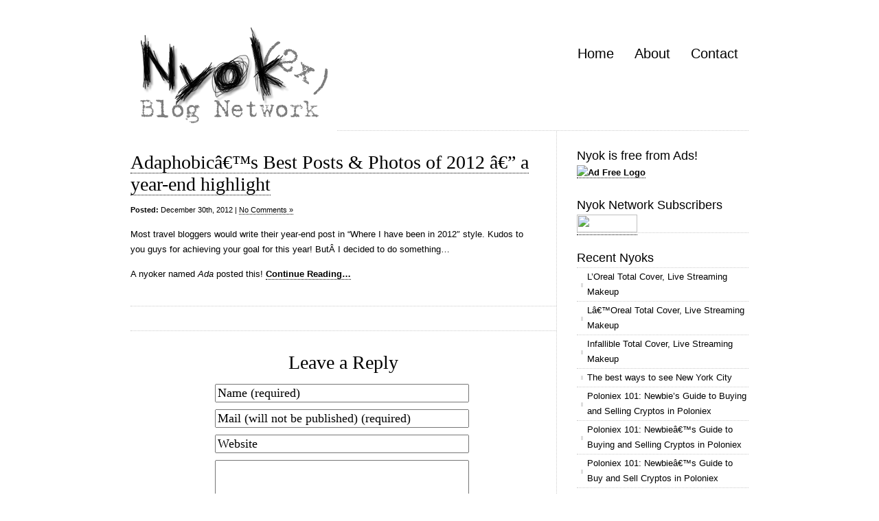

--- FILE ---
content_type: text/html; charset=UTF-8
request_url: https://nyoknyok.com/adaphobics-best-posts-photos-of-2012-a-year-end-highlight/
body_size: 7143
content:
<div id="nyokcontainer">
<!DOCTYPE html PUBLIC "-//W3C//DTD XHTML 1.0 Transitional//EN" "http://www.w3.org/TR/xhtml1/DTD/xhtml1-transitional.dtd">
<html xmlns="http://www.w3.org/1999/xhtml" lang="en-US">

<head profile="http://gmpg.org/xfn/11">
<meta http-equiv="Content-Type" content="text/html; charset=UTF-8" />

<title>Nyok Nyok  &raquo; Blog Archive   &raquo; Adaphobicâ€™s Best Posts &amp; Photos of 2012 â€” a year-end highlight</title>

<link rel="stylesheet" href="https://nyoknyok.com/wp-content/themes/clean-home/reset.css" type="text/css" media="screen" />
<link rel="stylesheet" href="https://nyoknyok.com/wp-content/themes/clean-home/style.css" type="text/css" media="screen" />
<!--[if IE]><link rel="stylesheet" href="https://nyoknyok.com/wp-content/themes/clean-home/ie.css" type="text/css" media="screen" /><![endif]-->
<link rel="alternate" type="application/rss+xml" title="Nyok Nyok RSS Feed" href="https://nyoknyok.com/feed/" />
<link rel="pingback" href="https://nyoknyok.com/xmlrpc.php" />
<link href='https://www.poorgenius.com/files/nyoknyok_favicon.ico' rel='Shortcut Icon' type='image/vnd.microsoft.icon'/>
<meta name='robots' content='max-image-preview:large' />
<link rel="alternate" type="application/rss+xml" title="Nyok Nyok &raquo; Adaphobicâ€™s Best Posts &amp; Photos of 2012 â€” a year-end highlight Comments Feed" href="https://nyoknyok.com/adaphobics-best-posts-photos-of-2012-a-year-end-highlight/feed/" />
<script type="text/javascript">
/* <![CDATA[ */
window._wpemojiSettings = {"baseUrl":"https:\/\/s.w.org\/images\/core\/emoji\/14.0.0\/72x72\/","ext":".png","svgUrl":"https:\/\/s.w.org\/images\/core\/emoji\/14.0.0\/svg\/","svgExt":".svg","source":{"concatemoji":"https:\/\/nyoknyok.com\/wp-includes\/js\/wp-emoji-release.min.js?ver=6.4.7"}};
/*! This file is auto-generated */
!function(i,n){var o,s,e;function c(e){try{var t={supportTests:e,timestamp:(new Date).valueOf()};sessionStorage.setItem(o,JSON.stringify(t))}catch(e){}}function p(e,t,n){e.clearRect(0,0,e.canvas.width,e.canvas.height),e.fillText(t,0,0);var t=new Uint32Array(e.getImageData(0,0,e.canvas.width,e.canvas.height).data),r=(e.clearRect(0,0,e.canvas.width,e.canvas.height),e.fillText(n,0,0),new Uint32Array(e.getImageData(0,0,e.canvas.width,e.canvas.height).data));return t.every(function(e,t){return e===r[t]})}function u(e,t,n){switch(t){case"flag":return n(e,"\ud83c\udff3\ufe0f\u200d\u26a7\ufe0f","\ud83c\udff3\ufe0f\u200b\u26a7\ufe0f")?!1:!n(e,"\ud83c\uddfa\ud83c\uddf3","\ud83c\uddfa\u200b\ud83c\uddf3")&&!n(e,"\ud83c\udff4\udb40\udc67\udb40\udc62\udb40\udc65\udb40\udc6e\udb40\udc67\udb40\udc7f","\ud83c\udff4\u200b\udb40\udc67\u200b\udb40\udc62\u200b\udb40\udc65\u200b\udb40\udc6e\u200b\udb40\udc67\u200b\udb40\udc7f");case"emoji":return!n(e,"\ud83e\udef1\ud83c\udffb\u200d\ud83e\udef2\ud83c\udfff","\ud83e\udef1\ud83c\udffb\u200b\ud83e\udef2\ud83c\udfff")}return!1}function f(e,t,n){var r="undefined"!=typeof WorkerGlobalScope&&self instanceof WorkerGlobalScope?new OffscreenCanvas(300,150):i.createElement("canvas"),a=r.getContext("2d",{willReadFrequently:!0}),o=(a.textBaseline="top",a.font="600 32px Arial",{});return e.forEach(function(e){o[e]=t(a,e,n)}),o}function t(e){var t=i.createElement("script");t.src=e,t.defer=!0,i.head.appendChild(t)}"undefined"!=typeof Promise&&(o="wpEmojiSettingsSupports",s=["flag","emoji"],n.supports={everything:!0,everythingExceptFlag:!0},e=new Promise(function(e){i.addEventListener("DOMContentLoaded",e,{once:!0})}),new Promise(function(t){var n=function(){try{var e=JSON.parse(sessionStorage.getItem(o));if("object"==typeof e&&"number"==typeof e.timestamp&&(new Date).valueOf()<e.timestamp+604800&&"object"==typeof e.supportTests)return e.supportTests}catch(e){}return null}();if(!n){if("undefined"!=typeof Worker&&"undefined"!=typeof OffscreenCanvas&&"undefined"!=typeof URL&&URL.createObjectURL&&"undefined"!=typeof Blob)try{var e="postMessage("+f.toString()+"("+[JSON.stringify(s),u.toString(),p.toString()].join(",")+"));",r=new Blob([e],{type:"text/javascript"}),a=new Worker(URL.createObjectURL(r),{name:"wpTestEmojiSupports"});return void(a.onmessage=function(e){c(n=e.data),a.terminate(),t(n)})}catch(e){}c(n=f(s,u,p))}t(n)}).then(function(e){for(var t in e)n.supports[t]=e[t],n.supports.everything=n.supports.everything&&n.supports[t],"flag"!==t&&(n.supports.everythingExceptFlag=n.supports.everythingExceptFlag&&n.supports[t]);n.supports.everythingExceptFlag=n.supports.everythingExceptFlag&&!n.supports.flag,n.DOMReady=!1,n.readyCallback=function(){n.DOMReady=!0}}).then(function(){return e}).then(function(){var e;n.supports.everything||(n.readyCallback(),(e=n.source||{}).concatemoji?t(e.concatemoji):e.wpemoji&&e.twemoji&&(t(e.twemoji),t(e.wpemoji)))}))}((window,document),window._wpemojiSettings);
/* ]]> */
</script>
<style id='wp-emoji-styles-inline-css' type='text/css'>

	img.wp-smiley, img.emoji {
		display: inline !important;
		border: none !important;
		box-shadow: none !important;
		height: 1em !important;
		width: 1em !important;
		margin: 0 0.07em !important;
		vertical-align: -0.1em !important;
		background: none !important;
		padding: 0 !important;
	}
</style>
<link rel='stylesheet' id='wp-block-library-css' href='https://nyoknyok.com/wp-includes/css/dist/block-library/style.min.css?ver=6.4.7' type='text/css' media='all' />
<style id='classic-theme-styles-inline-css' type='text/css'>
/*! This file is auto-generated */
.wp-block-button__link{color:#fff;background-color:#32373c;border-radius:9999px;box-shadow:none;text-decoration:none;padding:calc(.667em + 2px) calc(1.333em + 2px);font-size:1.125em}.wp-block-file__button{background:#32373c;color:#fff;text-decoration:none}
</style>
<style id='global-styles-inline-css' type='text/css'>
body{--wp--preset--color--black: #000000;--wp--preset--color--cyan-bluish-gray: #abb8c3;--wp--preset--color--white: #ffffff;--wp--preset--color--pale-pink: #f78da7;--wp--preset--color--vivid-red: #cf2e2e;--wp--preset--color--luminous-vivid-orange: #ff6900;--wp--preset--color--luminous-vivid-amber: #fcb900;--wp--preset--color--light-green-cyan: #7bdcb5;--wp--preset--color--vivid-green-cyan: #00d084;--wp--preset--color--pale-cyan-blue: #8ed1fc;--wp--preset--color--vivid-cyan-blue: #0693e3;--wp--preset--color--vivid-purple: #9b51e0;--wp--preset--gradient--vivid-cyan-blue-to-vivid-purple: linear-gradient(135deg,rgba(6,147,227,1) 0%,rgb(155,81,224) 100%);--wp--preset--gradient--light-green-cyan-to-vivid-green-cyan: linear-gradient(135deg,rgb(122,220,180) 0%,rgb(0,208,130) 100%);--wp--preset--gradient--luminous-vivid-amber-to-luminous-vivid-orange: linear-gradient(135deg,rgba(252,185,0,1) 0%,rgba(255,105,0,1) 100%);--wp--preset--gradient--luminous-vivid-orange-to-vivid-red: linear-gradient(135deg,rgba(255,105,0,1) 0%,rgb(207,46,46) 100%);--wp--preset--gradient--very-light-gray-to-cyan-bluish-gray: linear-gradient(135deg,rgb(238,238,238) 0%,rgb(169,184,195) 100%);--wp--preset--gradient--cool-to-warm-spectrum: linear-gradient(135deg,rgb(74,234,220) 0%,rgb(151,120,209) 20%,rgb(207,42,186) 40%,rgb(238,44,130) 60%,rgb(251,105,98) 80%,rgb(254,248,76) 100%);--wp--preset--gradient--blush-light-purple: linear-gradient(135deg,rgb(255,206,236) 0%,rgb(152,150,240) 100%);--wp--preset--gradient--blush-bordeaux: linear-gradient(135deg,rgb(254,205,165) 0%,rgb(254,45,45) 50%,rgb(107,0,62) 100%);--wp--preset--gradient--luminous-dusk: linear-gradient(135deg,rgb(255,203,112) 0%,rgb(199,81,192) 50%,rgb(65,88,208) 100%);--wp--preset--gradient--pale-ocean: linear-gradient(135deg,rgb(255,245,203) 0%,rgb(182,227,212) 50%,rgb(51,167,181) 100%);--wp--preset--gradient--electric-grass: linear-gradient(135deg,rgb(202,248,128) 0%,rgb(113,206,126) 100%);--wp--preset--gradient--midnight: linear-gradient(135deg,rgb(2,3,129) 0%,rgb(40,116,252) 100%);--wp--preset--font-size--small: 13px;--wp--preset--font-size--medium: 20px;--wp--preset--font-size--large: 36px;--wp--preset--font-size--x-large: 42px;--wp--preset--spacing--20: 0.44rem;--wp--preset--spacing--30: 0.67rem;--wp--preset--spacing--40: 1rem;--wp--preset--spacing--50: 1.5rem;--wp--preset--spacing--60: 2.25rem;--wp--preset--spacing--70: 3.38rem;--wp--preset--spacing--80: 5.06rem;--wp--preset--shadow--natural: 6px 6px 9px rgba(0, 0, 0, 0.2);--wp--preset--shadow--deep: 12px 12px 50px rgba(0, 0, 0, 0.4);--wp--preset--shadow--sharp: 6px 6px 0px rgba(0, 0, 0, 0.2);--wp--preset--shadow--outlined: 6px 6px 0px -3px rgba(255, 255, 255, 1), 6px 6px rgba(0, 0, 0, 1);--wp--preset--shadow--crisp: 6px 6px 0px rgba(0, 0, 0, 1);}:where(.is-layout-flex){gap: 0.5em;}:where(.is-layout-grid){gap: 0.5em;}body .is-layout-flow > .alignleft{float: left;margin-inline-start: 0;margin-inline-end: 2em;}body .is-layout-flow > .alignright{float: right;margin-inline-start: 2em;margin-inline-end: 0;}body .is-layout-flow > .aligncenter{margin-left: auto !important;margin-right: auto !important;}body .is-layout-constrained > .alignleft{float: left;margin-inline-start: 0;margin-inline-end: 2em;}body .is-layout-constrained > .alignright{float: right;margin-inline-start: 2em;margin-inline-end: 0;}body .is-layout-constrained > .aligncenter{margin-left: auto !important;margin-right: auto !important;}body .is-layout-constrained > :where(:not(.alignleft):not(.alignright):not(.alignfull)){max-width: var(--wp--style--global--content-size);margin-left: auto !important;margin-right: auto !important;}body .is-layout-constrained > .alignwide{max-width: var(--wp--style--global--wide-size);}body .is-layout-flex{display: flex;}body .is-layout-flex{flex-wrap: wrap;align-items: center;}body .is-layout-flex > *{margin: 0;}body .is-layout-grid{display: grid;}body .is-layout-grid > *{margin: 0;}:where(.wp-block-columns.is-layout-flex){gap: 2em;}:where(.wp-block-columns.is-layout-grid){gap: 2em;}:where(.wp-block-post-template.is-layout-flex){gap: 1.25em;}:where(.wp-block-post-template.is-layout-grid){gap: 1.25em;}.has-black-color{color: var(--wp--preset--color--black) !important;}.has-cyan-bluish-gray-color{color: var(--wp--preset--color--cyan-bluish-gray) !important;}.has-white-color{color: var(--wp--preset--color--white) !important;}.has-pale-pink-color{color: var(--wp--preset--color--pale-pink) !important;}.has-vivid-red-color{color: var(--wp--preset--color--vivid-red) !important;}.has-luminous-vivid-orange-color{color: var(--wp--preset--color--luminous-vivid-orange) !important;}.has-luminous-vivid-amber-color{color: var(--wp--preset--color--luminous-vivid-amber) !important;}.has-light-green-cyan-color{color: var(--wp--preset--color--light-green-cyan) !important;}.has-vivid-green-cyan-color{color: var(--wp--preset--color--vivid-green-cyan) !important;}.has-pale-cyan-blue-color{color: var(--wp--preset--color--pale-cyan-blue) !important;}.has-vivid-cyan-blue-color{color: var(--wp--preset--color--vivid-cyan-blue) !important;}.has-vivid-purple-color{color: var(--wp--preset--color--vivid-purple) !important;}.has-black-background-color{background-color: var(--wp--preset--color--black) !important;}.has-cyan-bluish-gray-background-color{background-color: var(--wp--preset--color--cyan-bluish-gray) !important;}.has-white-background-color{background-color: var(--wp--preset--color--white) !important;}.has-pale-pink-background-color{background-color: var(--wp--preset--color--pale-pink) !important;}.has-vivid-red-background-color{background-color: var(--wp--preset--color--vivid-red) !important;}.has-luminous-vivid-orange-background-color{background-color: var(--wp--preset--color--luminous-vivid-orange) !important;}.has-luminous-vivid-amber-background-color{background-color: var(--wp--preset--color--luminous-vivid-amber) !important;}.has-light-green-cyan-background-color{background-color: var(--wp--preset--color--light-green-cyan) !important;}.has-vivid-green-cyan-background-color{background-color: var(--wp--preset--color--vivid-green-cyan) !important;}.has-pale-cyan-blue-background-color{background-color: var(--wp--preset--color--pale-cyan-blue) !important;}.has-vivid-cyan-blue-background-color{background-color: var(--wp--preset--color--vivid-cyan-blue) !important;}.has-vivid-purple-background-color{background-color: var(--wp--preset--color--vivid-purple) !important;}.has-black-border-color{border-color: var(--wp--preset--color--black) !important;}.has-cyan-bluish-gray-border-color{border-color: var(--wp--preset--color--cyan-bluish-gray) !important;}.has-white-border-color{border-color: var(--wp--preset--color--white) !important;}.has-pale-pink-border-color{border-color: var(--wp--preset--color--pale-pink) !important;}.has-vivid-red-border-color{border-color: var(--wp--preset--color--vivid-red) !important;}.has-luminous-vivid-orange-border-color{border-color: var(--wp--preset--color--luminous-vivid-orange) !important;}.has-luminous-vivid-amber-border-color{border-color: var(--wp--preset--color--luminous-vivid-amber) !important;}.has-light-green-cyan-border-color{border-color: var(--wp--preset--color--light-green-cyan) !important;}.has-vivid-green-cyan-border-color{border-color: var(--wp--preset--color--vivid-green-cyan) !important;}.has-pale-cyan-blue-border-color{border-color: var(--wp--preset--color--pale-cyan-blue) !important;}.has-vivid-cyan-blue-border-color{border-color: var(--wp--preset--color--vivid-cyan-blue) !important;}.has-vivid-purple-border-color{border-color: var(--wp--preset--color--vivid-purple) !important;}.has-vivid-cyan-blue-to-vivid-purple-gradient-background{background: var(--wp--preset--gradient--vivid-cyan-blue-to-vivid-purple) !important;}.has-light-green-cyan-to-vivid-green-cyan-gradient-background{background: var(--wp--preset--gradient--light-green-cyan-to-vivid-green-cyan) !important;}.has-luminous-vivid-amber-to-luminous-vivid-orange-gradient-background{background: var(--wp--preset--gradient--luminous-vivid-amber-to-luminous-vivid-orange) !important;}.has-luminous-vivid-orange-to-vivid-red-gradient-background{background: var(--wp--preset--gradient--luminous-vivid-orange-to-vivid-red) !important;}.has-very-light-gray-to-cyan-bluish-gray-gradient-background{background: var(--wp--preset--gradient--very-light-gray-to-cyan-bluish-gray) !important;}.has-cool-to-warm-spectrum-gradient-background{background: var(--wp--preset--gradient--cool-to-warm-spectrum) !important;}.has-blush-light-purple-gradient-background{background: var(--wp--preset--gradient--blush-light-purple) !important;}.has-blush-bordeaux-gradient-background{background: var(--wp--preset--gradient--blush-bordeaux) !important;}.has-luminous-dusk-gradient-background{background: var(--wp--preset--gradient--luminous-dusk) !important;}.has-pale-ocean-gradient-background{background: var(--wp--preset--gradient--pale-ocean) !important;}.has-electric-grass-gradient-background{background: var(--wp--preset--gradient--electric-grass) !important;}.has-midnight-gradient-background{background: var(--wp--preset--gradient--midnight) !important;}.has-small-font-size{font-size: var(--wp--preset--font-size--small) !important;}.has-medium-font-size{font-size: var(--wp--preset--font-size--medium) !important;}.has-large-font-size{font-size: var(--wp--preset--font-size--large) !important;}.has-x-large-font-size{font-size: var(--wp--preset--font-size--x-large) !important;}
.wp-block-navigation a:where(:not(.wp-element-button)){color: inherit;}
:where(.wp-block-post-template.is-layout-flex){gap: 1.25em;}:where(.wp-block-post-template.is-layout-grid){gap: 1.25em;}
:where(.wp-block-columns.is-layout-flex){gap: 2em;}:where(.wp-block-columns.is-layout-grid){gap: 2em;}
.wp-block-pullquote{font-size: 1.5em;line-height: 1.6;}
</style>
<link rel="https://api.w.org/" href="https://nyoknyok.com/wp-json/" /><link rel="alternate" type="application/json" href="https://nyoknyok.com/wp-json/wp/v2/posts/2979" /><link rel="EditURI" type="application/rsd+xml" title="RSD" href="https://nyoknyok.com/xmlrpc.php?rsd" />
<meta name="generator" content="WordPress 6.4.7" />
<link rel="canonical" href="https://nyoknyok.com/adaphobics-best-posts-photos-of-2012-a-year-end-highlight/" />
<link rel='shortlink' href='https://nyoknyok.com/?p=2979' />
<link rel="alternate" type="application/json+oembed" href="https://nyoknyok.com/wp-json/oembed/1.0/embed?url=https%3A%2F%2Fnyoknyok.com%2Fadaphobics-best-posts-photos-of-2012-a-year-end-highlight%2F" />
<link rel="alternate" type="text/xml+oembed" href="https://nyoknyok.com/wp-json/oembed/1.0/embed?url=https%3A%2F%2Fnyoknyok.com%2Fadaphobics-best-posts-photos-of-2012-a-year-end-highlight%2F&#038;format=xml" />

</head>

<body data-rsssl=1>

<div id="wrapper">

	<div id="header">
		<div id="logo">
		<h1><a href="https://nyoknyok.com"><img title="Nyok Nyok" alt="Nyok Nyok" src="https://www.nyoknyok.com/images/nyoknyokbeta.png"></a></h1>
		</div>
		<div id="nav">
					<ul>
<li><a href="https://nyoknyok.com">Home</a></li>
				<li class="page_item page-item-2"><a href="https://nyoknyok.com/about/">About</a></li>
<li class="page_item page-item-555"><a href="https://nyoknyok.com/contact/">Contact</a></li>
			</ul>
				</div>
	</div>

	<div id="content">
	
				
		<div class="post">
			<h1><a href="https://nyoknyok.com/adaphobics-best-posts-photos-of-2012-a-year-end-highlight/">Adaphobicâ€™s Best Posts &amp; Photos of 2012 â€” a year-end highlight</a></h1>
			<small><b>Posted:</b> December 30th, 2012 | <a href="https://nyoknyok.com/adaphobics-best-posts-photos-of-2012-a-year-end-highlight/#respond">No Comments &#187;</a></small>
			<p>Most travel bloggers would write their year-end post in &#8220;Where I have been in 2012&#8243; style. Kudos to you guys for achieving your goal for this year! ButÂ I decided to do something&#8230;</p>
<p>A nyoker named <em>Ada</em> posted this! <a href="http://www.adaphobic.com/travel-stories/best-of-2012-a-year-end-highlight/" title="">Continue Reading&#8230;</a></p>
			 <hr/>
		</div>
		
		
<!-- You can start editing here. -->
<div id="comments">


			<!-- If comments are open, but there are no comments. -->

	 


<hr/>

<h4 class="center">Leave a Reply</h4>


<form action="https://nyoknyok.com/wp-comments-post.php" method="post" id="commentform">

<ul class="formlist">


<li><input type="text" name="author" id="author" value="Name (required)" size="22" tabindex="1" aria-required='true' onblur="if(this.value.length == 0) this.value='Name (required)';" onclick="if(this.value == 'Name (required)') this.value='';" /></li>

<li><input type="text" name="email" id="email" value="Mail (will not be published) (required)" size="22" tabindex="2" aria-required='true' onblur="if(this.value.length == 0) this.value='Mail (will not be published) (required)';" onclick="if(this.value == 'Mail (will not be published) (required)') this.value='';" /></li>

<li><input type="text" name="url" id="url" value="Website" size="22" tabindex="3" onblur="if(this.value.length == 0) this.value='Website';" onclick="if(this.value == 'Website') this.value='';" /></li>


<!--<p><small><strong>XHTML:</strong> You can use these tags: <code>&lt;a href=&quot;&quot; title=&quot;&quot;&gt; &lt;abbr title=&quot;&quot;&gt; &lt;acronym title=&quot;&quot;&gt; &lt;b&gt; &lt;blockquote cite=&quot;&quot;&gt; &lt;cite&gt; &lt;code&gt; &lt;del datetime=&quot;&quot;&gt; &lt;em&gt; &lt;i&gt; &lt;q cite=&quot;&quot;&gt; &lt;s&gt; &lt;strike&gt; &lt;strong&gt; </code></small></p>-->

<li><textarea name="comment" id="comment" cols="70%" rows="10" tabindex="4" value="Enter comment here."></textarea></li>

<li class="submitbutton"><input name="submit" type="submit" id="submit" tabindex="5" value="Submit Comment" /></li>
<input type="hidden" name="comment_post_ID" value="2979" />

<p style="display: none;"><input type="hidden" id="akismet_comment_nonce" name="akismet_comment_nonce" value="934c773d11" /></p><p style="display: none;"><input type="hidden" id="ak_js" name="ak_js" value="227"/></p>
</ul>

</form>



</div>
		
		
		<div class="navigation">
			<div class="alignleft"></div>
			<div class="alignright"></div>
		</div>

	
	</div>
	
	<div id="sidebar">
	<div class="block">
			<h3>Nyok is free from Ads!</h3>
<a href="http://www.adfreeblog.org/" rel="nofollow" target="_blank"> <img title="Proud to be free from Ads!" alt="Ad Free Logo" src="https://www.adfreeblog.org/adfreebutton2.jpg"></a>
</div>

	<div class="block">
			<h3>Nyok Network Subscribers</h3>
								<ul>
					<a href="http://feeds2.feedburner.com/nyok"><img src="https://feeds2.feedburner.com/~fc/nyok?bg=000000&amp;fg=FFFFFF&amp;anim=0" height="26" width="88" style="border:0" alt="" /></a>
				</ul>
		</div>


		<div class="block">
			<h3>Recent Nyoks</h3>
								<ul>
										<li><a href="https://nyoknyok.com/loreal-total-cover-live-streaming-makeup-2/">L’Oreal Total Cover, Live Streaming Makeup</a></li>
										<li><a href="https://nyoknyok.com/loreal-total-cover-live-streaming-makeup/">Lâ€™Oreal Total Cover, Live Streaming Makeup</a></li>
										<li><a href="https://nyoknyok.com/infallible-total-cover-live-streaming-makeup/">Infallible Total Cover, Live Streaming Makeup</a></li>
										<li><a href="https://nyoknyok.com/the-best-ways-to-see-new-york-city/">The best ways to see New York City</a></li>
										<li><a href="https://nyoknyok.com/poloniex-101-newbies-guide-to-buying-and-selling-cryptos-in-poloniex-2/">Poloniex 101: Newbie’s Guide to Buying and Selling Cryptos in Poloniex</a></li>
										<li><a href="https://nyoknyok.com/poloniex-101-newbies-guide-to-buying-and-selling-cryptos-in-poloniex/">Poloniex 101: Newbieâ€™s Guide to Buying and Selling Cryptos in Poloniex</a></li>
										<li><a href="https://nyoknyok.com/poloniex-101-newbies-guide-to-buy-and-sell-cryptos-in-poloniex/">Poloniex 101: Newbieâ€™s Guide to Buy and Sell Cryptos in Poloniex</a></li>
										<li><a href="https://nyoknyok.com/guam-reef-and-olive-spa-resort-room-view-and-hotel-tour/">Guam Reef and Olive Spa Resort, Room View and Hotel Tour</a></li>
										<li><a href="https://nyoknyok.com/planning-our-luxuriously-frugal-guam-trip/">Planning our Luxuriously Frugal Guam Trip</a></li>
										<li><a href="https://nyoknyok.com/travel-inspiration-top-7-things-to-do-and-places-to-visit-in-oahu-hawaii/">Travel Inspiration: Top 7 Things to do and Places to Visit in Oahu, Hawaii</a></li>
										<li><a href="https://nyoknyok.com/tropical-booze/">Tropical Booze</a></li>
										<li><a href="https://nyoknyok.com/tokyo-halloween/">Tokyo Halloween</a></li>
										<li><a href="https://nyoknyok.com/bencab-museum-in-360/">BenCab Museum in 360</a></li>
										<li><a href="https://nyoknyok.com/dunkirk-on-imax-review/">Dunkirk on IMAX Review</a></li>
										<li><a href="https://nyoknyok.com/dobby-selfie-drone-sample-video-guam-2/">Dobby Selfie Drone Sample Video – Guam</a></li>
										<li><a href="https://nyoknyok.com/dobby-selfie-drone-sample-video-guam/">Dobby Selfie Drone Sample Video â€“ Guam</a></li>
										<li><a href="https://nyoknyok.com/fallout-vault-girl-cosplay-at-toycon-2017/">Fallout Vault Girl Cosplay at Toycon 2017</a></li>
										<li><a href="https://nyoknyok.com/whats-in-my-travel-bag-2/">What’s in my Travel Bag?</a></li>
										<li><a href="https://nyoknyok.com/whats-in-my-travel-bag/">Whatâ€™s in my Travel Bag?</a></li>
										<li><a href="https://nyoknyok.com/crypto-currency-php-tracker-live-race-viewer/">Crypto Currency PHP Tracker + Live Race Viewer</a></li>
									</ul>
		</div>
		
		<div class="block">
			<h3>Nyok Archives</h3>
				<ul>
					<li><a href='https://nyoknyok.com/2017/09/'>September 2017</a></li>
	<li><a href='https://nyoknyok.com/2017/08/'>August 2017</a></li>
	<li><a href='https://nyoknyok.com/2017/07/'>July 2017</a></li>
	<li><a href='https://nyoknyok.com/2017/06/'>June 2017</a></li>
	<li><a href='https://nyoknyok.com/2017/05/'>May 2017</a></li>
	<li><a href='https://nyoknyok.com/2017/03/'>March 2017</a></li>
	<li><a href='https://nyoknyok.com/2017/01/'>January 2017</a></li>
	<li><a href='https://nyoknyok.com/2016/12/'>December 2016</a></li>
	<li><a href='https://nyoknyok.com/2016/11/'>November 2016</a></li>
	<li><a href='https://nyoknyok.com/2016/10/'>October 2016</a></li>
	<li><a href='https://nyoknyok.com/2016/08/'>August 2016</a></li>
	<li><a href='https://nyoknyok.com/2016/07/'>July 2016</a></li>
	<li><a href='https://nyoknyok.com/2016/06/'>June 2016</a></li>
	<li><a href='https://nyoknyok.com/2016/05/'>May 2016</a></li>
	<li><a href='https://nyoknyok.com/2016/04/'>April 2016</a></li>
	<li><a href='https://nyoknyok.com/2016/03/'>March 2016</a></li>
	<li><a href='https://nyoknyok.com/2016/02/'>February 2016</a></li>
	<li><a href='https://nyoknyok.com/2016/01/'>January 2016</a></li>
	<li><a href='https://nyoknyok.com/2015/12/'>December 2015</a></li>
	<li><a href='https://nyoknyok.com/2015/11/'>November 2015</a></li>
	<li><a href='https://nyoknyok.com/2015/10/'>October 2015</a></li>
	<li><a href='https://nyoknyok.com/2015/09/'>September 2015</a></li>
	<li><a href='https://nyoknyok.com/2015/08/'>August 2015</a></li>
	<li><a href='https://nyoknyok.com/2015/07/'>July 2015</a></li>
	<li><a href='https://nyoknyok.com/2015/06/'>June 2015</a></li>
	<li><a href='https://nyoknyok.com/2015/05/'>May 2015</a></li>
	<li><a href='https://nyoknyok.com/2015/03/'>March 2015</a></li>
	<li><a href='https://nyoknyok.com/2015/02/'>February 2015</a></li>
	<li><a href='https://nyoknyok.com/2015/01/'>January 2015</a></li>
	<li><a href='https://nyoknyok.com/2014/12/'>December 2014</a></li>
	<li><a href='https://nyoknyok.com/2014/11/'>November 2014</a></li>
	<li><a href='https://nyoknyok.com/2014/10/'>October 2014</a></li>
	<li><a href='https://nyoknyok.com/2014/09/'>September 2014</a></li>
	<li><a href='https://nyoknyok.com/2014/08/'>August 2014</a></li>
	<li><a href='https://nyoknyok.com/2014/07/'>July 2014</a></li>
	<li><a href='https://nyoknyok.com/2014/06/'>June 2014</a></li>
	<li><a href='https://nyoknyok.com/2014/05/'>May 2014</a></li>
	<li><a href='https://nyoknyok.com/2014/04/'>April 2014</a></li>
	<li><a href='https://nyoknyok.com/2014/03/'>March 2014</a></li>
	<li><a href='https://nyoknyok.com/2014/02/'>February 2014</a></li>
	<li><a href='https://nyoknyok.com/2014/01/'>January 2014</a></li>
	<li><a href='https://nyoknyok.com/2013/12/'>December 2013</a></li>
	<li><a href='https://nyoknyok.com/2013/11/'>November 2013</a></li>
	<li><a href='https://nyoknyok.com/2013/10/'>October 2013</a></li>
	<li><a href='https://nyoknyok.com/2013/09/'>September 2013</a></li>
	<li><a href='https://nyoknyok.com/2013/08/'>August 2013</a></li>
	<li><a href='https://nyoknyok.com/2013/07/'>July 2013</a></li>
	<li><a href='https://nyoknyok.com/2013/06/'>June 2013</a></li>
	<li><a href='https://nyoknyok.com/2013/05/'>May 2013</a></li>
	<li><a href='https://nyoknyok.com/2013/04/'>April 2013</a></li>
	<li><a href='https://nyoknyok.com/2013/03/'>March 2013</a></li>
	<li><a href='https://nyoknyok.com/2013/02/'>February 2013</a></li>
	<li><a href='https://nyoknyok.com/2013/01/'>January 2013</a></li>
	<li><a href='https://nyoknyok.com/2012/12/'>December 2012</a></li>
	<li><a href='https://nyoknyok.com/2012/11/'>November 2012</a></li>
	<li><a href='https://nyoknyok.com/2012/10/'>October 2012</a></li>
	<li><a href='https://nyoknyok.com/2012/09/'>September 2012</a></li>
	<li><a href='https://nyoknyok.com/2012/08/'>August 2012</a></li>
	<li><a href='https://nyoknyok.com/2012/07/'>July 2012</a></li>
	<li><a href='https://nyoknyok.com/2012/06/'>June 2012</a></li>
	<li><a href='https://nyoknyok.com/2012/05/'>May 2012</a></li>
	<li><a href='https://nyoknyok.com/2012/04/'>April 2012</a></li>
	<li><a href='https://nyoknyok.com/2012/03/'>March 2012</a></li>
	<li><a href='https://nyoknyok.com/2012/02/'>February 2012</a></li>
	<li><a href='https://nyoknyok.com/2012/01/'>January 2012</a></li>
	<li><a href='https://nyoknyok.com/2011/12/'>December 2011</a></li>
	<li><a href='https://nyoknyok.com/2011/11/'>November 2011</a></li>
	<li><a href='https://nyoknyok.com/2011/10/'>October 2011</a></li>
	<li><a href='https://nyoknyok.com/2011/09/'>September 2011</a></li>
	<li><a href='https://nyoknyok.com/2011/08/'>August 2011</a></li>
	<li><a href='https://nyoknyok.com/2011/07/'>July 2011</a></li>
	<li><a href='https://nyoknyok.com/2011/06/'>June 2011</a></li>
	<li><a href='https://nyoknyok.com/2011/05/'>May 2011</a></li>
	<li><a href='https://nyoknyok.com/2011/04/'>April 2011</a></li>
	<li><a href='https://nyoknyok.com/2011/03/'>March 2011</a></li>
	<li><a href='https://nyoknyok.com/2011/02/'>February 2011</a></li>
	<li><a href='https://nyoknyok.com/2011/01/'>January 2011</a></li>
	<li><a href='https://nyoknyok.com/2010/12/'>December 2010</a></li>
	<li><a href='https://nyoknyok.com/2010/11/'>November 2010</a></li>
	<li><a href='https://nyoknyok.com/2010/10/'>October 2010</a></li>
	<li><a href='https://nyoknyok.com/2010/09/'>September 2010</a></li>
	<li><a href='https://nyoknyok.com/2010/08/'>August 2010</a></li>
	<li><a href='https://nyoknyok.com/2010/07/'>July 2010</a></li>
	<li><a href='https://nyoknyok.com/2010/06/'>June 2010</a></li>
	<li><a href='https://nyoknyok.com/2010/05/'>May 2010</a></li>
	<li><a href='https://nyoknyok.com/2010/04/'>April 2010</a></li>
	<li><a href='https://nyoknyok.com/2010/03/'>March 2010</a></li>
	<li><a href='https://nyoknyok.com/2010/02/'>February 2010</a></li>
	<li><a href='https://nyoknyok.com/2010/01/'>January 2010</a></li>
	<li><a href='https://nyoknyok.com/2009/12/'>December 2009</a></li>
	<li><a href='https://nyoknyok.com/2009/11/'>November 2009</a></li>
	<li><a href='https://nyoknyok.com/2009/10/'>October 2009</a></li>
	<li><a href='https://nyoknyok.com/2009/09/'>September 2009</a></li>
	<li><a href='https://nyoknyok.com/2009/08/'>August 2009</a></li>
	<li><a href='https://nyoknyok.com/2009/07/'>July 2009</a></li>
	<li><a href='https://nyoknyok.com/2009/06/'>June 2009</a></li>
	<li><a href='https://nyoknyok.com/2009/05/'>May 2009</a></li>
	<li><a href='https://nyoknyok.com/2009/04/'>April 2009</a></li>
	<li><a href='https://nyoknyok.com/2009/03/'>March 2009</a></li>
	<li><a href='https://nyoknyok.com/2009/02/'>February 2009</a></li>
	<li><a href='https://nyoknyok.com/2009/01/'>January 2009</a></li>
	<li><a href='https://nyoknyok.com/2008/12/'>December 2008</a></li>
	<li><a href='https://nyoknyok.com/2008/11/'>November 2008</a></li>
	<li><a href='https://nyoknyok.com/2008/10/'>October 2008</a></li>
	<li><a href='https://nyoknyok.com/1970/01/'>January 1970</a></li>
	<li><a href='https://nyoknyok.com/1969/12/'>December 1969</a></li>
				</ul>
		</div>
		
		<div class="block">
			<h3>Friends</h3>
	<ul class='xoxo blogroll'>
<li><a href="http://www.fakealien.com/">Fake Alien</a></li>
<li><a href="http://www.grabe.com/">Grabe</a></li>

	</ul>

<h3>Nyokers</h3>
	<ul class='xoxo blogroll'>
<li><a href="http://www.focalglass.com/">Ban Ban</a></li>
<li><a href="http://www.pinkurinal.com/">Cai Cai</a></li>
<li><a href="http://www.adaphobic.com/">Dah Dah</a></li>
<li><a href="http://www.alleba.com/blog">Drew Drew</a></li>
<li><a href="http://blog.edarevalo.net/">Ed Ed</a></li>
<li><a href="http://www.thirstyblogger.com/">Gulp Gulp</a></li>
<li><a href="http://www.jehzlau-concepts.com/">Jeh Jeh</a></li>
<li><a href="http://www.makieduardo.com/">Mak Mak</a></li>
<li><a href="http://www.micamyx.com/">Mic Mic</a></li>
<li><a href="http://www.flaircandy.com/">Nah Nah</a></li>
<li><a href="http://www.digdesignz.net/">Sab Sab</a></li>
<li><a href="http://www.sirearevalo.com/">Sire Sire</a></li>
<li><a href="http://www.batangyagit.com/">Wint Wint</a></li>

	</ul>

		</div>
		

		
		</div>
	<div id="footer">	
	<p>&copy; Copyright 2026 | <a href="https://nyoknyok.com">Nyok Nyok</a>  | All Rights Reserved

	<p><script type="text/javascript" src="https://nyoknyok.com/wp-content/plugins/akismet/_inc/form.js?ver=3.2" id="akismet-form-js"></script>
</p>
	</div>

</div>

<!-- Can put web stats code here -->

</body>

</html></div>